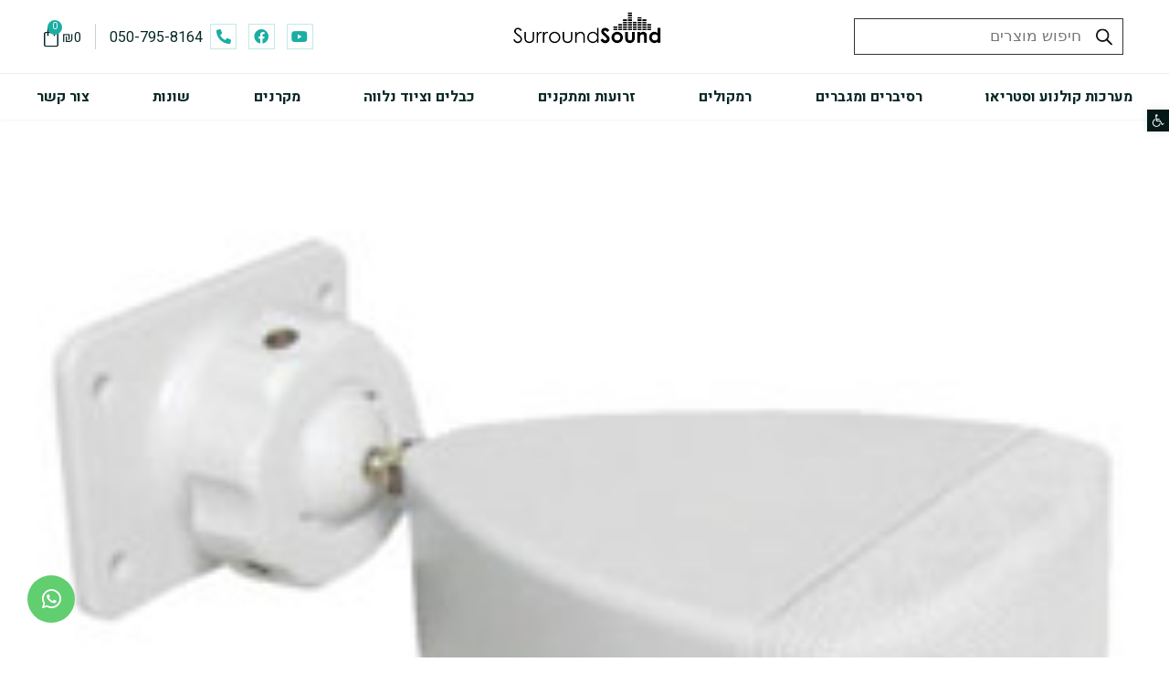

--- FILE ---
content_type: text/css
request_url: https://surround-sound.co.il/wp-content/uploads/elementor/css/post-22478.css?ver=1723453263
body_size: 1648
content:
.elementor-kit-22478{--e-global-color-primary:#031817;--e-global-color-secondary:#1AADA3;--e-global-color-text:#072826;--e-global-color-accent:#61CE70;--e-global-color-da6cc08:#ECECEC;--e-global-color-051a118:#117C74;--e-global-color-052c13c:#D34C4C;--e-global-color-a19b60c:#DDDDDD;--e-global-color-206703b:#F2F2F2;--e-global-typography-primary-font-family:"Heebo";--e-global-typography-primary-font-weight:600;--e-global-typography-secondary-font-family:"Heebo";--e-global-typography-secondary-font-weight:400;--e-global-typography-text-font-family:"Heebo";--e-global-typography-text-font-weight:400;--e-global-typography-accent-font-family:"Heebo";--e-global-typography-accent-font-weight:500;font-family:"Heebo", Sans-serif;}.elementor-kit-22478 a{font-family:"Heebo", Sans-serif;}.elementor-kit-22478 h1{font-family:"Heebo", Sans-serif;}.elementor-kit-22478 h2{font-family:"Heebo", Sans-serif;}.elementor-kit-22478 h3{font-family:"Heebo", Sans-serif;}.elementor-kit-22478 h4{font-family:"Heebo", Sans-serif;}.elementor-section.elementor-section-boxed > .elementor-container{max-width:1140px;}.e-con{--container-max-width:1140px;}.elementor-widget:not(:last-child){margin-block-end:20px;}.elementor-element{--widgets-spacing:20px 20px;}{}h1.entry-title{display:var(--page-title-display);}.elementor-kit-22478 e-page-transition{background-color:#FFBC7D;}@media(max-width:1024px){.elementor-section.elementor-section-boxed > .elementor-container{max-width:1024px;}.e-con{--container-max-width:1024px;}}@media(max-width:767px){.elementor-section.elementor-section-boxed > .elementor-container{max-width:767px;}.e-con{--container-max-width:767px;}}

--- FILE ---
content_type: text/css
request_url: https://surround-sound.co.il/wp-content/uploads/elementor/css/post-22593.css?ver=1723534976
body_size: 19755
content:
.elementor-22593 .elementor-element.elementor-element-86ad86e:not(.elementor-motion-effects-element-type-background), .elementor-22593 .elementor-element.elementor-element-86ad86e > .elementor-motion-effects-container > .elementor-motion-effects-layer{background-color:#FFFFFF;}.elementor-22593 .elementor-element.elementor-element-86ad86e{box-shadow:0px 0px 3px 0px rgba(0, 0, 0, 0.08);transition:background 0.3s, border 0.3s, border-radius 0.3s, box-shadow 0.3s;padding:0px 0px 0px 0px;}.elementor-22593 .elementor-element.elementor-element-86ad86e > .elementor-background-overlay{transition:background 0.3s, border-radius 0.3s, opacity 0.3s;}.elementor-22593 .elementor-element.elementor-element-8d0c837 > .elementor-element-populated{padding:0px 0px 0px 0px;}.elementor-22593 .elementor-element.elementor-element-06fbd01 > .elementor-container{max-width:1400px;}.elementor-22593 .elementor-element.elementor-element-06fbd01{padding:0px 30px 0px 30px;}.elementor-bc-flex-widget .elementor-22593 .elementor-element.elementor-element-6ada7a1.elementor-column .elementor-widget-wrap{align-items:center;}.elementor-22593 .elementor-element.elementor-element-6ada7a1.elementor-column.elementor-element[data-element_type="column"] > .elementor-widget-wrap.elementor-element-populated{align-content:center;align-items:center;}.elementor-22593 .elementor-element.elementor-element-b5953d7{width:var( --container-widget-width, 315px );max-width:315px;--container-widget-width:315px;--container-widget-flex-grow:0;}.elementor-22593 .elementor-element.elementor-element-2cefe49 > .elementor-widget-container{margin:0px 0px 0px 0px;}.elementor-bc-flex-widget .elementor-22593 .elementor-element.elementor-element-e85ea10.elementor-column .elementor-widget-wrap{align-items:center;}.elementor-22593 .elementor-element.elementor-element-e85ea10.elementor-column.elementor-element[data-element_type="column"] > .elementor-widget-wrap.elementor-element-populated{align-content:center;align-items:center;}.elementor-22593 .elementor-element.elementor-element-e85ea10.elementor-column > .elementor-widget-wrap{justify-content:flex-end;}.elementor-22593 .elementor-element.elementor-element-c17800a{--grid-template-columns:repeat(0, auto);--icon-size:16px;--grid-column-gap:13px;--grid-row-gap:0px;width:auto;max-width:auto;}.elementor-22593 .elementor-element.elementor-element-c17800a .elementor-widget-container{text-align:center;}.elementor-22593 .elementor-element.elementor-element-c17800a .elementor-social-icon{background-color:#FFFFFF;--icon-padding:0.4em;border-style:solid;border-width:1px 1px 1px 1px;border-color:#1AADA342;}.elementor-22593 .elementor-element.elementor-element-c17800a .elementor-social-icon i{color:var( --e-global-color-secondary );}.elementor-22593 .elementor-element.elementor-element-c17800a .elementor-social-icon svg{fill:var( --e-global-color-secondary );}.elementor-22593 .elementor-element.elementor-element-191dfe5 .elementor-heading-title{color:var( --e-global-color-text );font-family:"Heebo", Sans-serif;font-size:16px;font-weight:400;}.elementor-22593 .elementor-element.elementor-element-191dfe5 > .elementor-widget-container{margin:0px 0px -3px 0px;padding:0px 8px 0px 15px;}.elementor-22593 .elementor-element.elementor-element-191dfe5{width:auto;max-width:auto;}.elementor-22593 .elementor-element.elementor-element-76b5de7{--divider-style:solid;--subtotal-divider-style:solid;--elementor-remove-from-cart-button:none;--remove-from-cart-button:block;--toggle-button-icon-color:#072826;--toggle-button-border-width:0px;--toggle-icon-size:24px;--toggle-icon-padding:0px 15px 0px 0px;--items-indicator-background-color:var( --e-global-color-secondary );--cart-background-color:#010D0D;--cart-border-style:none;--menu-cart-subtotal-color:#FFFFFF;--product-variations-color:#FFFFFF;--product-price-color:#FFFFFF;--divider-color:#5F5F5F;--subtotal-divider-color:#5F5F5F;--cart-footer-layout:1fr 1fr;--products-max-height-sidecart:calc(100vh - 240px);--products-max-height-minicart:calc(100vh - 385px);--view-cart-button-background-color:#02010100;--view-cart-button-hover-text-color:var( --e-global-color-text );--view-cart-button-hover-background-color:#FFFFFF;--checkout-button-background-color:var( --e-global-color-secondary );--checkout-button-hover-background-color:var( --e-global-color-051a118 );width:auto;max-width:auto;}.elementor-22593 .elementor-element.elementor-element-76b5de7 .elementor-menu-cart__toggle .elementor-button{font-family:"Heebo", Sans-serif;font-weight:400;}.elementor-22593 .elementor-element.elementor-element-76b5de7 .elementor-menu-cart__subtotal{font-weight:400;}.elementor-22593 .elementor-element.elementor-element-76b5de7 .widget_shopping_cart_content{--subtotal-divider-left-width:0;--subtotal-divider-right-width:0;}.elementor-22593 .elementor-element.elementor-element-76b5de7 .elementor-menu-cart__product-name a{font-family:"Heebo", Sans-serif;font-weight:400;color:#FFFFFF;}.elementor-22593 .elementor-element.elementor-element-76b5de7 .elementor-menu-cart__product-price .product-quantity{color:#FFFFFF;}.elementor-22593 .elementor-element.elementor-element-76b5de7 .elementor-menu-cart__footer-buttons .elementor-button{font-family:"Heebo", Sans-serif;font-size:18px;font-weight:400;}.elementor-22593 .elementor-element.elementor-element-76b5de7 .elementor-button--view-cart{border-style:solid;border-width:1px 1px 1px 1px;}.elementor-22593 .elementor-element.elementor-element-76b5de7 .elementor-menu-cart__footer-buttons .elementor-button--checkout:hover{border-color:var( --e-global-color-051a118 );}.elementor-22593 .elementor-element.elementor-element-76b5de7 .elementor-button--checkout{border-style:solid;border-width:1px 1px 1px 1px;border-color:var( --e-global-color-secondary );}.elementor-22593 .elementor-element.elementor-element-76b5de7 > .elementor-widget-container{margin:0px 0px 0px 0px;padding:3px 0px 0px 0px;border-style:solid;border-width:0px 1px 0px 0px;border-color:#07282636;}.elementor-22593 .elementor-element.elementor-element-e8e432e > .elementor-container{max-width:1400px;}.elementor-22593 .elementor-element.elementor-element-e8e432e{border-style:solid;border-width:1px 0px 0px 0px;border-color:var( --e-global-color-da6cc08 );transition:background 0.3s, border 0.3s, border-radius 0.3s, box-shadow 0.3s;padding:0px 30px 0px 30px;}.elementor-22593 .elementor-element.elementor-element-e8e432e > .elementor-background-overlay{transition:background 0.3s, border-radius 0.3s, opacity 0.3s;}.elementor-22593 .elementor-element.elementor-element-f226f60.elementor-column > .elementor-widget-wrap{justify-content:center;}.elementor-22593 .elementor-element.elementor-element-469f56d .elementor-menu-toggle{margin:0 auto;}.elementor-22593 .elementor-element.elementor-element-469f56d .elementor-nav-menu .elementor-item{font-family:"Heebo", Sans-serif;font-size:16px;font-weight:bold;}.elementor-22593 .elementor-element.elementor-element-469f56d .elementor-nav-menu--main .elementor-item{color:var( --e-global-color-text );fill:var( --e-global-color-text );padding-left:0px;padding-right:0px;padding-top:5px;padding-bottom:5px;}.elementor-22593 .elementor-element.elementor-element-469f56d .elementor-nav-menu--main .elementor-item:hover,
					.elementor-22593 .elementor-element.elementor-element-469f56d .elementor-nav-menu--main .elementor-item.elementor-item-active,
					.elementor-22593 .elementor-element.elementor-element-469f56d .elementor-nav-menu--main .elementor-item.highlighted,
					.elementor-22593 .elementor-element.elementor-element-469f56d .elementor-nav-menu--main .elementor-item:focus{color:var( --e-global-color-secondary );fill:var( --e-global-color-secondary );}.elementor-22593 .elementor-element.elementor-element-469f56d .elementor-nav-menu--dropdown a, .elementor-22593 .elementor-element.elementor-element-469f56d .elementor-menu-toggle{color:var( --e-global-color-text );}.elementor-22593 .elementor-element.elementor-element-469f56d .elementor-nav-menu--dropdown{background-color:#FFFFFF;}.elementor-22593 .elementor-element.elementor-element-469f56d .elementor-nav-menu--dropdown a:hover,
					.elementor-22593 .elementor-element.elementor-element-469f56d .elementor-nav-menu--dropdown a.elementor-item-active,
					.elementor-22593 .elementor-element.elementor-element-469f56d .elementor-nav-menu--dropdown a.highlighted,
					.elementor-22593 .elementor-element.elementor-element-469f56d .elementor-menu-toggle:hover{color:var( --e-global-color-secondary );}.elementor-22593 .elementor-element.elementor-element-469f56d .elementor-nav-menu--dropdown a:hover,
					.elementor-22593 .elementor-element.elementor-element-469f56d .elementor-nav-menu--dropdown a.elementor-item-active,
					.elementor-22593 .elementor-element.elementor-element-469f56d .elementor-nav-menu--dropdown a.highlighted{background-color:#FFFFFF;}.elementor-22593 .elementor-element.elementor-element-469f56d .elementor-nav-menu--dropdown .elementor-item, .elementor-22593 .elementor-element.elementor-element-469f56d .elementor-nav-menu--dropdown  .elementor-sub-item{font-family:"Heebo", Sans-serif;font-size:16px;font-weight:400;}.elementor-22593 .elementor-element.elementor-element-469f56d .elementor-nav-menu--main .elementor-nav-menu--dropdown, .elementor-22593 .elementor-element.elementor-element-469f56d .elementor-nav-menu__container.elementor-nav-menu--dropdown{box-shadow:0px 1px 2px 0px rgba(0, 0, 0, 0.17);}.elementor-22593 .elementor-element.elementor-element-469f56d .elementor-nav-menu--dropdown li:not(:last-child){border-style:solid;border-color:#E8E8E8;border-bottom-width:1px;}.elementor-22593 .elementor-element.elementor-element-469f56d{width:100%;max-width:100%;}.elementor-22593 .elementor-element.elementor-element-410ed89:not(.elementor-motion-effects-element-type-background), .elementor-22593 .elementor-element.elementor-element-410ed89 > .elementor-motion-effects-container > .elementor-motion-effects-layer{background-color:#FFFFFF;}.elementor-22593 .elementor-element.elementor-element-410ed89{box-shadow:0px 0px 3px 0px rgba(0, 0, 0, 0.08);transition:background 0.3s, border 0.3s, border-radius 0.3s, box-shadow 0.3s;padding:0px 0px 0px 0px;}.elementor-22593 .elementor-element.elementor-element-410ed89 > .elementor-background-overlay{transition:background 0.3s, border-radius 0.3s, opacity 0.3s;}.elementor-22593 .elementor-element.elementor-element-94fb000 > .elementor-element-populated{padding:0px 0px 0px 0px;}.elementor-22593 .elementor-element.elementor-element-8b8915c img{width:26%;}.elementor-22593 .elementor-element.elementor-element-8b8915c > .elementor-widget-container{margin:0px 0px 0px 0px;}.elementor-22593 .elementor-element.elementor-element-85274a2 > .elementor-element-populated{padding:0px 0px 0px 0px;}.elementor-22593 .elementor-element.elementor-element-f314e78{--divider-style:solid;--subtotal-divider-style:solid;--elementor-remove-from-cart-button:none;--remove-from-cart-button:block;--toggle-button-icon-color:#072826;--toggle-button-icon-hover-color:var( --e-global-color-text );--toggle-button-border-width:0px;--toggle-icon-size:24px;--toggle-icon-padding:0px 15px 0px 0px;--items-indicator-background-color:var( --e-global-color-secondary );--cart-background-color:#010D0D;--cart-border-style:none;--menu-cart-subtotal-color:#FFFFFF;--product-variations-color:#FFFFFF;--product-price-color:#FFFFFF;--divider-color:#5F5F5F;--subtotal-divider-color:#5F5F5F;--cart-footer-layout:1fr 1fr;--products-max-height-sidecart:calc(100vh - 240px);--products-max-height-minicart:calc(100vh - 385px);--view-cart-button-background-color:#02010100;--view-cart-button-hover-text-color:var( --e-global-color-text );--view-cart-button-hover-background-color:#FFFFFF;--checkout-button-background-color:var( --e-global-color-secondary );--checkout-button-hover-background-color:var( --e-global-color-051a118 );width:auto;max-width:auto;}.elementor-22593 .elementor-element.elementor-element-f314e78 .elementor-menu-cart__toggle .elementor-button{font-family:"Heebo", Sans-serif;font-weight:400;}.elementor-22593 .elementor-element.elementor-element-f314e78 .elementor-menu-cart__subtotal{font-weight:400;}.elementor-22593 .elementor-element.elementor-element-f314e78 .widget_shopping_cart_content{--subtotal-divider-left-width:0;--subtotal-divider-right-width:0;}.elementor-22593 .elementor-element.elementor-element-f314e78 .elementor-menu-cart__product-name a{font-family:"Heebo", Sans-serif;font-weight:400;color:#FFFFFF;}.elementor-22593 .elementor-element.elementor-element-f314e78 .elementor-menu-cart__product-price .product-quantity{color:#FFFFFF;}.elementor-22593 .elementor-element.elementor-element-f314e78 .elementor-menu-cart__footer-buttons .elementor-button{font-family:"Heebo", Sans-serif;font-size:18px;font-weight:400;}.elementor-22593 .elementor-element.elementor-element-f314e78 .elementor-button--view-cart{border-style:solid;border-width:1px 1px 1px 1px;}.elementor-22593 .elementor-element.elementor-element-f314e78 .elementor-menu-cart__footer-buttons .elementor-button--checkout:hover{border-color:var( --e-global-color-051a118 );}.elementor-22593 .elementor-element.elementor-element-f314e78 .elementor-button--checkout{border-style:solid;border-width:1px 1px 1px 1px;border-color:var( --e-global-color-secondary );}.elementor-22593 .elementor-element.elementor-element-f314e78 > .elementor-widget-container{margin:0px 0px 0px 13px;padding:0px 0px 0px 13px;border-style:solid;border-width:0px 0px 0px 1px;border-color:#07282636;}.elementor-22593 .elementor-element.elementor-element-86694c3 .elementor-icon-wrapper{text-align:center;}.elementor-22593 .elementor-element.elementor-element-86694c3 .elementor-icon{font-size:24px;}.elementor-22593 .elementor-element.elementor-element-86694c3 .elementor-icon svg{height:24px;}.elementor-22593 .elementor-element.elementor-element-86694c3{width:auto;max-width:auto;}@media(max-width:767px){.elementor-22593 .elementor-element.elementor-element-2cefe49 img{width:17%;}.elementor-22593 .elementor-element.elementor-element-410ed89{padding:0px 0px 0px 0px;}.elementor-22593 .elementor-element.elementor-element-94fb000{width:45%;}.elementor-22593 .elementor-element.elementor-element-94fb000 > .elementor-element-populated{padding:10px 10px 10px 0px;}.elementor-22593 .elementor-element.elementor-element-8b8915c img{width:161px;}.elementor-22593 .elementor-element.elementor-element-8b8915c > .elementor-widget-container{margin:0px 0px 0px 0px;}.elementor-22593 .elementor-element.elementor-element-85274a2{width:55%;}.elementor-bc-flex-widget .elementor-22593 .elementor-element.elementor-element-85274a2.elementor-column .elementor-widget-wrap{align-items:center;}.elementor-22593 .elementor-element.elementor-element-85274a2.elementor-column.elementor-element[data-element_type="column"] > .elementor-widget-wrap.elementor-element-populated{align-content:center;align-items:center;}.elementor-22593 .elementor-element.elementor-element-85274a2.elementor-column > .elementor-widget-wrap{justify-content:flex-end;}.elementor-22593 .elementor-element.elementor-element-85274a2 > .elementor-element-populated{padding:10px 10px 10px 10px;}.elementor-22593 .elementor-element.elementor-element-f314e78 > .elementor-widget-container{margin:0px 0px -4px 13px;padding:0px 0px 0px 13px;border-width:0px 0px 0px 1px;}.elementor-22593 .elementor-element.elementor-element-86694c3 .elementor-icon{font-size:23px;}.elementor-22593 .elementor-element.elementor-element-86694c3 .elementor-icon svg{height:23px;}.elementor-22593 .elementor-element.elementor-element-86694c3 > .elementor-widget-container{margin:0px 0px -6px 5px;}.elementor-22593 .elementor-element.elementor-element-86694c3{width:auto;max-width:auto;}}@media(min-width:768px){.elementor-22593 .elementor-element.elementor-element-6ada7a1{width:42%;}.elementor-22593 .elementor-element.elementor-element-94980af{width:15.664%;}.elementor-22593 .elementor-element.elementor-element-e85ea10{width:42%;}}/* Start custom CSS for shortcode, class: .elementor-element-b5953d7 */.search-top input {
    border: 1px solid  !important;
    border-radius: 0px !important;
    padding: 0px 45px 0px 0px !important;
    background: white !important
}

.dgwt-wcas-search-submit {
    top:50% !important;
    transform: translatey(-50%);
    right: 15px !important
}

.dgwt-wcas-suggestions-wrapp * {
    color: #031817 !important;
}

.dgwt-wcas-suggestions-wrapp ins bdi, .dgwt-wcas-suggestions-wrapp ins bdi span, .dgwt-wcas-details-wrapp .amount {
    color: #031817 !important;
    font-size: 16px !important;
    font-weight: bold !important;
}

.dgwt-wcas-details-wrapp .button {
    background: #1aada3 !important;
    border-radius: 0px !important;
    color: white !important;
    border: 0px solid white !important;
    padding: 5px 20px !important;
    font-size: 16px !important
}

.dgwt-wcas-details-wrapp .button:hover {
 background: #117c74 !important   
} 

.dgwt-wcas-suggestions-wrapp {
    padding-left: 15px !important
}
@media only screen and (max-width: 600px) {

.dgwt-wcas-search-input {
    color: white !important;
}
}/* End custom CSS */
/* Start custom CSS for woocommerce-menu-cart, class: .elementor-element-76b5de7 */.cart-top .amount{
    color: #072826;
}

.elementor-menu-cart__main .amount{
    color: white !important;
}

.elementor-button--view-cart {
    font-size: 0px !important;
}

.cart-top .elementor-button--view-cart:after {
    content:'סל קניות';
    font-size: 18px !important;
}

.owp-cart-overlay {
    display: none !important;
}/* End custom CSS */
/* Start custom CSS for section, class: .elementor-element-86ad86e */.pojo-a11y-toolbar-toggle-link {
	font-size:14px !important;
	padding: 5px !important
}

a:focus {
    outline: 0px !important;
}

.nav-top-desktop li:hover .sub-menu {
    width: auto; 
    display: block !important;
    left: auto !important; 
    min-width: 235px !important;
    right: 25px !important;
}



.nav-top-desktop li a {
    text-align:right !important;
}

@media only screen and (min-width: 900px) {
li a .sub-arrow {
    display: none !important
}

.elementor-nav-menu {
  justify-content: space-between !important;
    flex-wrap: nowrap !important;
    width: 100%;
}

.nav-top-desktop li:first-child:hover .sub-menu {
    right: 0px !important;
}

.elementor-nav-menu:after {
    display:none !important;
}

}


@media only screen and (max-width: 600px) {
    
    .header-mobile {
  position: fixed;
  width:100%;
}

#main {
    padding-top: 57px;
}

.elementor-container {
    max-width: 100% !important
}

#elementor-popup-modal-22860 {
 top: 0 !important;
 bottom: auto !important;
}

/*disable loop thumbnail effect mobile*/
.jet-woo-product-thumbs__inner img:nth-child(2) {
   display: none !important 
}


.jet-woo-product-thumbs__inner img:nth-child(1) {
   display: block !important;
    opacity: 1 !important;
    transform: scale(1) !important;
}
}

.grecaptcha-badge {
    display: none !important
}/* End custom CSS */
/* Start custom CSS for woocommerce-menu-cart, class: .elementor-element-f314e78 */.cart-top .amount{
    color: #072826;
}

.elementor-menu-cart__main .amount{
    color: white !important;
}

.elementor-button--view-cart {
    font-size: 0px !important;
}

.cart-top .elementor-button--view-cart:after {
    content:'סל קניות';
    font-size: 18px !important;
}

.owp-cart-overlay {
    display: none !important;
}/* End custom CSS */
/* Start custom CSS for section, class: .elementor-element-410ed89 */@media only screen and (max-width: 600px) {

.elementor-container {
    max-width: 100% !important
}
}

.elementor-menu-cart__toggle .elementor-button-icon {
    -webkit-box-ordinal-group: 16;
    -ms-flex-order: 5;
    order: 5;
}/* End custom CSS */

--- FILE ---
content_type: text/css
request_url: https://surround-sound.co.il/wp-content/uploads/elementor/css/post-22953.css?ver=1723453263
body_size: 23124
content:
.elementor-22953 .elementor-element.elementor-element-bf05bbf > .elementor-container{max-width:1400px;}.elementor-22953 .elementor-element.elementor-element-bf05bbf:not(.elementor-motion-effects-element-type-background), .elementor-22953 .elementor-element.elementor-element-bf05bbf > .elementor-motion-effects-container > .elementor-motion-effects-layer{background-color:var( --e-global-color-206703b );}.elementor-22953 .elementor-element.elementor-element-bf05bbf{transition:background 0.3s, border 0.3s, border-radius 0.3s, box-shadow 0.3s;padding:60px 30px 60px 30px;}.elementor-22953 .elementor-element.elementor-element-bf05bbf > .elementor-background-overlay{transition:background 0.3s, border-radius 0.3s, opacity 0.3s;}.elementor-22953 .elementor-element.elementor-element-7d6eba8{text-align:center;}.elementor-22953 .elementor-element.elementor-element-7d6eba8 .elementor-heading-title{color:var( --e-global-color-text );font-family:"Heebo", Sans-serif;font-size:1.6vw;font-weight:400;}.elementor-22953 .elementor-element.elementor-element-7d6eba8 > .elementor-widget-container{margin:-7px 0px -11px 0px;}.elementor-22953 .elementor-element.elementor-element-568ce25{--divider-border-style:solid;--divider-color:#CFCFCF;--divider-border-width:1px;}.elementor-22953 .elementor-element.elementor-element-568ce25 .elementor-divider-separator{width:100px;margin:0 auto;margin-center:0;}.elementor-22953 .elementor-element.elementor-element-568ce25 .elementor-divider{text-align:center;padding-block-start:0px;padding-block-end:0px;}.elementor-22953 .elementor-element.elementor-element-568ce25 .elementor-divider__text{color:#CFCFCF;}.elementor-22953 .elementor-element.elementor-element-568ce25 > .elementor-widget-container{margin:0px 0px 0px 0px;}.elementor-22953 .elementor-element.elementor-element-bf35865 .elementor-main-swiper{height:105px;}.elementor-22953 .elementor-element.elementor-element-bf35865 .elementor-main-swiper .elementor-carousel-image{background-size:contain;}.elementor-22953 .elementor-element.elementor-element-bf35865.elementor-skin-slideshow .elementor-main-swiper{margin-bottom:10px;}.elementor-22953 .elementor-element.elementor-element-bf35865 .elementor-main-swiper .swiper-slide{background-color:#FFFFFF;}.elementor-22953 .elementor-element.elementor-element-bf35865 .elementor-swiper-button{font-size:20px;}.elementor-22953 .elementor-element.elementor-element-bf35865 .swiper-pagination-bullet{height:7px;width:7px;}.elementor-22953 .elementor-element.elementor-element-bf35865 .swiper-horizontal .swiper-pagination-progressbar{height:7px;}.elementor-22953 .elementor-element.elementor-element-bf35865 .swiper-pagination-fraction{font-size:7px;color:var( --e-global-color-secondary );}.elementor-22953 .elementor-element.elementor-element-bf35865 .swiper-pagination-bullet:not(.swiper-pagination-bullet-active){background-color:#BDBDBD;opacity:1;}.elementor-22953 .elementor-element.elementor-element-bf35865 .swiper-pagination-bullet-active, .elementor-22953 .elementor-element.elementor-element-bf35865 .swiper-pagination-progressbar-fill{background-color:var( --e-global-color-secondary );}.elementor-22953 .elementor-element.elementor-element-02c2028 > .elementor-container{max-width:1400px;}.elementor-22953 .elementor-element.elementor-element-02c2028:not(.elementor-motion-effects-element-type-background), .elementor-22953 .elementor-element.elementor-element-02c2028 > .elementor-motion-effects-container > .elementor-motion-effects-layer{background-color:#031817;}.elementor-22953 .elementor-element.elementor-element-02c2028{transition:background 0.3s, border 0.3s, border-radius 0.3s, box-shadow 0.3s;padding:0px 30px 0px 30px;}.elementor-22953 .elementor-element.elementor-element-02c2028 > .elementor-background-overlay{transition:background 0.3s, border-radius 0.3s, opacity 0.3s;}.elementor-22953 .elementor-element.elementor-element-f536762{padding:45px 0px 45px 0px;}.elementor-22953 .elementor-element.elementor-element-e280e3d .elementor-heading-title{color:var( --e-global-color-secondary );}.elementor-22953 .elementor-element.elementor-element-956a62c .elementor-icon-list-icon i{transition:color 0.3s;}.elementor-22953 .elementor-element.elementor-element-956a62c .elementor-icon-list-icon svg{transition:fill 0.3s;}.elementor-22953 .elementor-element.elementor-element-956a62c{--e-icon-list-icon-size:14px;--icon-vertical-offset:0px;}.elementor-22953 .elementor-element.elementor-element-956a62c .elementor-icon-list-item > .elementor-icon-list-text, .elementor-22953 .elementor-element.elementor-element-956a62c .elementor-icon-list-item > a{font-family:"Heebo", Sans-serif;font-size:16px;font-weight:400;}.elementor-22953 .elementor-element.elementor-element-956a62c .elementor-icon-list-text{color:var( --e-global-color-da6cc08 );transition:color 0.3s;}.elementor-22953 .elementor-element.elementor-element-6f01751 .elementor-heading-title{color:var( --e-global-color-secondary );}.elementor-22953 .elementor-element.elementor-element-2d5fb0b .elementor-icon-list-icon i{transition:color 0.3s;}.elementor-22953 .elementor-element.elementor-element-2d5fb0b .elementor-icon-list-icon svg{transition:fill 0.3s;}.elementor-22953 .elementor-element.elementor-element-2d5fb0b{--e-icon-list-icon-size:14px;--icon-vertical-offset:0px;}.elementor-22953 .elementor-element.elementor-element-2d5fb0b .elementor-icon-list-item > .elementor-icon-list-text, .elementor-22953 .elementor-element.elementor-element-2d5fb0b .elementor-icon-list-item > a{font-family:"Heebo", Sans-serif;font-size:16px;font-weight:400;}.elementor-22953 .elementor-element.elementor-element-2d5fb0b .elementor-icon-list-text{color:var( --e-global-color-da6cc08 );transition:color 0.3s;}.elementor-22953 .elementor-element.elementor-element-a7da3e1 .elementor-heading-title{color:var( --e-global-color-secondary );}.elementor-22953 .elementor-element.elementor-element-5a70132 .elementor-icon-list-icon i{transition:color 0.3s;}.elementor-22953 .elementor-element.elementor-element-5a70132 .elementor-icon-list-icon svg{transition:fill 0.3s;}.elementor-22953 .elementor-element.elementor-element-5a70132{--e-icon-list-icon-size:14px;--icon-vertical-offset:0px;width:var( --container-widget-width, 50% );max-width:50%;--container-widget-width:50%;--container-widget-flex-grow:0;}.elementor-22953 .elementor-element.elementor-element-5a70132 .elementor-icon-list-item > .elementor-icon-list-text, .elementor-22953 .elementor-element.elementor-element-5a70132 .elementor-icon-list-item > a{font-family:"Heebo", Sans-serif;font-size:16px;font-weight:400;}.elementor-22953 .elementor-element.elementor-element-5a70132 .elementor-icon-list-text{color:var( --e-global-color-da6cc08 );transition:color 0.3s;}.elementor-22953 .elementor-element.elementor-element-690ddf0 .elementor-icon-list-icon i{transition:color 0.3s;}.elementor-22953 .elementor-element.elementor-element-690ddf0 .elementor-icon-list-icon svg{transition:fill 0.3s;}.elementor-22953 .elementor-element.elementor-element-690ddf0{--e-icon-list-icon-size:14px;--icon-vertical-offset:0px;width:var( --container-widget-width, 50% );max-width:50%;--container-widget-width:50%;--container-widget-flex-grow:0;}.elementor-22953 .elementor-element.elementor-element-690ddf0 .elementor-icon-list-item > .elementor-icon-list-text, .elementor-22953 .elementor-element.elementor-element-690ddf0 .elementor-icon-list-item > a{font-family:"Heebo", Sans-serif;font-size:16px;font-weight:400;}.elementor-22953 .elementor-element.elementor-element-690ddf0 .elementor-icon-list-text{color:var( --e-global-color-da6cc08 );transition:color 0.3s;}.elementor-22953 .elementor-element.elementor-element-c3dd61e .elementor-heading-title{color:var( --e-global-color-secondary );}.elementor-22953 .elementor-element.elementor-element-7e152b5 .elementor-icon-list-items:not(.elementor-inline-items) .elementor-icon-list-item:not(:last-child){padding-bottom:calc(1px/2);}.elementor-22953 .elementor-element.elementor-element-7e152b5 .elementor-icon-list-items:not(.elementor-inline-items) .elementor-icon-list-item:not(:first-child){margin-top:calc(1px/2);}.elementor-22953 .elementor-element.elementor-element-7e152b5 .elementor-icon-list-items.elementor-inline-items .elementor-icon-list-item{margin-right:calc(1px/2);margin-left:calc(1px/2);}.elementor-22953 .elementor-element.elementor-element-7e152b5 .elementor-icon-list-items.elementor-inline-items{margin-right:calc(-1px/2);margin-left:calc(-1px/2);}body.rtl .elementor-22953 .elementor-element.elementor-element-7e152b5 .elementor-icon-list-items.elementor-inline-items .elementor-icon-list-item:after{left:calc(-1px/2);}body:not(.rtl) .elementor-22953 .elementor-element.elementor-element-7e152b5 .elementor-icon-list-items.elementor-inline-items .elementor-icon-list-item:after{right:calc(-1px/2);}.elementor-22953 .elementor-element.elementor-element-7e152b5 .elementor-icon-list-icon i{color:var( --e-global-color-secondary );transition:color 0.3s;}.elementor-22953 .elementor-element.elementor-element-7e152b5 .elementor-icon-list-icon svg{fill:var( --e-global-color-secondary );transition:fill 0.3s;}.elementor-22953 .elementor-element.elementor-element-7e152b5{--e-icon-list-icon-size:14px;--e-icon-list-icon-align:center;--e-icon-list-icon-margin:0 calc(var(--e-icon-list-icon-size, 1em) * 0.125);--icon-vertical-offset:0px;}.elementor-22953 .elementor-element.elementor-element-7e152b5 .elementor-icon-list-item > .elementor-icon-list-text, .elementor-22953 .elementor-element.elementor-element-7e152b5 .elementor-icon-list-item > a{font-family:"Heebo", Sans-serif;font-size:16px;font-weight:400;}.elementor-22953 .elementor-element.elementor-element-7e152b5 .elementor-icon-list-text{color:var( --e-global-color-da6cc08 );transition:color 0.3s;}.elementor-22953 .elementor-element.elementor-element-8372a94{--grid-template-columns:repeat(0, auto);--icon-size:16px;--grid-column-gap:13px;--grid-row-gap:0px;width:auto;max-width:auto;}.elementor-22953 .elementor-element.elementor-element-8372a94 .elementor-widget-container{text-align:center;}.elementor-22953 .elementor-element.elementor-element-8372a94 .elementor-social-icon{background-color:#FFFFFF00;--icon-padding:0.4em;border-style:solid;border-width:1px 1px 1px 1px;border-color:#1AADA3AB;}.elementor-22953 .elementor-element.elementor-element-8372a94 .elementor-social-icon i{color:var( --e-global-color-secondary );}.elementor-22953 .elementor-element.elementor-element-8372a94 .elementor-social-icon svg{fill:var( --e-global-color-secondary );}.elementor-22953 .elementor-element.elementor-element-37e1a86 > .elementor-widget-wrap > .elementor-widget:not(.elementor-widget__width-auto):not(.elementor-widget__width-initial):not(:last-child):not(.elementor-absolute){margin-bottom:15px;}.elementor-22953 .elementor-element.elementor-element-b4028c9{text-align:right;}.elementor-22953 .elementor-element.elementor-element-b4028c9 img{width:223px;}.elementor-22953 .elementor-element.elementor-element-b9c0d24{color:var( --e-global-color-da6cc08 );font-family:"Heebo", Sans-serif;font-size:16px;font-weight:400;}.elementor-22953 .elementor-element.elementor-element-b9c0d24 > .elementor-widget-container{margin:0px 0px -20px 0px;}.elementor-22953 .elementor-element.elementor-element-195cca3 .elementor-icon-wrapper{text-align:center;}.elementor-22953 .elementor-element.elementor-element-195cca3.elementor-view-stacked .elementor-icon{background-color:var( --e-global-color-accent );color:#FFFFFF;}.elementor-22953 .elementor-element.elementor-element-195cca3.elementor-view-framed .elementor-icon, .elementor-22953 .elementor-element.elementor-element-195cca3.elementor-view-default .elementor-icon{color:var( --e-global-color-accent );border-color:var( --e-global-color-accent );}.elementor-22953 .elementor-element.elementor-element-195cca3.elementor-view-framed .elementor-icon, .elementor-22953 .elementor-element.elementor-element-195cca3.elementor-view-default .elementor-icon svg{fill:var( --e-global-color-accent );}.elementor-22953 .elementor-element.elementor-element-195cca3.elementor-view-framed .elementor-icon{background-color:#FFFFFF;}.elementor-22953 .elementor-element.elementor-element-195cca3.elementor-view-stacked .elementor-icon svg{fill:#FFFFFF;}.elementor-22953 .elementor-element.elementor-element-195cca3 .elementor-icon{font-size:24px;padding:14px;}.elementor-22953 .elementor-element.elementor-element-195cca3 .elementor-icon svg{height:24px;}.elementor-22953 .elementor-element.elementor-element-195cca3{width:auto;max-width:auto;bottom:30px;z-index:9;}body:not(.rtl) .elementor-22953 .elementor-element.elementor-element-195cca3{right:30px;}body.rtl .elementor-22953 .elementor-element.elementor-element-195cca3{left:30px;}.elementor-22953 .elementor-element.elementor-element-ca0a6f8 .elementor-icon-wrapper{text-align:right;}.elementor-22953 .elementor-element.elementor-element-ca0a6f8 .elementor-icon{font-size:173px;}.elementor-22953 .elementor-element.elementor-element-ca0a6f8 .elementor-icon svg{height:173px;}.elementor-22953 .elementor-element.elementor-element-ca0a6f8 > .elementor-widget-container{margin:0px 0px -11px 0px;}.elementor-22953 .elementor-element.elementor-element-88d00f6{border-style:solid;border-width:1px 0px 0px 0px;border-color:#3B4140;transition:background 0.3s, border 0.3s, border-radius 0.3s, box-shadow 0.3s;}.elementor-22953 .elementor-element.elementor-element-88d00f6 > .elementor-background-overlay{transition:background 0.3s, border-radius 0.3s, opacity 0.3s;}.elementor-bc-flex-widget .elementor-22953 .elementor-element.elementor-element-1fb2f7d.elementor-column .elementor-widget-wrap{align-items:center;}.elementor-22953 .elementor-element.elementor-element-1fb2f7d.elementor-column.elementor-element[data-element_type="column"] > .elementor-widget-wrap.elementor-element-populated{align-content:center;align-items:center;}.elementor-22953 .elementor-element.elementor-element-8a2b6a1 .elementor-heading-title{color:var( --e-global-color-da6cc08 );font-family:"Heebo", Sans-serif;font-weight:400;}.elementor-bc-flex-widget .elementor-22953 .elementor-element.elementor-element-2e385b7.elementor-column .elementor-widget-wrap{align-items:center;}.elementor-22953 .elementor-element.elementor-element-2e385b7.elementor-column.elementor-element[data-element_type="column"] > .elementor-widget-wrap.elementor-element-populated{align-content:center;align-items:center;}.elementor-22953 .elementor-element.elementor-element-fd87865{text-align:left;}.elementor-22953 .elementor-element.elementor-element-fd87865 .elementor-heading-title{color:var( --e-global-color-da6cc08 );font-family:"Heebo", Sans-serif;font-weight:400;}.elementor-22953 .elementor-element.elementor-element-d292fd0:not(.elementor-motion-effects-element-type-background), .elementor-22953 .elementor-element.elementor-element-d292fd0 > .elementor-motion-effects-container > .elementor-motion-effects-layer{background-color:var( --e-global-color-primary );}.elementor-22953 .elementor-element.elementor-element-d292fd0{border-style:solid;border-width:1px 0px 0px 0px;border-color:var( --e-global-color-secondary );transition:background 0.3s, border 0.3s, border-radius 0.3s, box-shadow 0.3s;}.elementor-22953 .elementor-element.elementor-element-d292fd0 > .elementor-background-overlay{transition:background 0.3s, border-radius 0.3s, opacity 0.3s;}.elementor-22953 .elementor-element.elementor-element-1d68ad0{--icon-box-icon-margin:15px;}.elementor-22953 .elementor-element.elementor-element-1d68ad0.elementor-view-stacked .elementor-icon{background-color:var( --e-global-color-secondary );}.elementor-22953 .elementor-element.elementor-element-1d68ad0.elementor-view-framed .elementor-icon, .elementor-22953 .elementor-element.elementor-element-1d68ad0.elementor-view-default .elementor-icon{fill:var( --e-global-color-secondary );color:var( --e-global-color-secondary );border-color:var( --e-global-color-secondary );}.elementor-22953 .elementor-element.elementor-element-1d68ad0 .elementor-icon-box-title{color:var( --e-global-color-da6cc08 );}.elementor-22953 .elementor-element.elementor-element-1d68ad0 .elementor-icon-box-title, .elementor-22953 .elementor-element.elementor-element-1d68ad0 .elementor-icon-box-title a{font-family:"Heebo", Sans-serif;font-weight:600;}.elementor-22953 .elementor-element.elementor-element-7641518 > .elementor-element-populated{border-style:solid;border-color:#353A3A;transition:background 0.3s, border 0.3s, border-radius 0.3s, box-shadow 0.3s;}.elementor-22953 .elementor-element.elementor-element-7641518 > .elementor-element-populated > .elementor-background-overlay{transition:background 0.3s, border-radius 0.3s, opacity 0.3s;}.elementor-22953 .elementor-element.elementor-element-cbcd54f{--icon-box-icon-margin:15px;}.elementor-22953 .elementor-element.elementor-element-cbcd54f.elementor-view-stacked .elementor-icon{background-color:var( --e-global-color-secondary );}.elementor-22953 .elementor-element.elementor-element-cbcd54f.elementor-view-framed .elementor-icon, .elementor-22953 .elementor-element.elementor-element-cbcd54f.elementor-view-default .elementor-icon{fill:var( --e-global-color-secondary );color:var( --e-global-color-secondary );border-color:var( --e-global-color-secondary );}.elementor-22953 .elementor-element.elementor-element-cbcd54f .elementor-icon-box-title{color:var( --e-global-color-da6cc08 );}.elementor-22953 .elementor-element.elementor-element-cbcd54f .elementor-icon-box-title, .elementor-22953 .elementor-element.elementor-element-cbcd54f .elementor-icon-box-title a{font-family:"Heebo", Sans-serif;font-weight:600;}.elementor-22953 .elementor-element.elementor-element-ad2802f{--icon-box-icon-margin:15px;}.elementor-22953 .elementor-element.elementor-element-ad2802f.elementor-view-stacked .elementor-icon{background-color:var( --e-global-color-secondary );}.elementor-22953 .elementor-element.elementor-element-ad2802f.elementor-view-framed .elementor-icon, .elementor-22953 .elementor-element.elementor-element-ad2802f.elementor-view-default .elementor-icon{fill:var( --e-global-color-secondary );color:var( --e-global-color-secondary );border-color:var( --e-global-color-secondary );}.elementor-22953 .elementor-element.elementor-element-ad2802f .elementor-icon-box-title{color:var( --e-global-color-da6cc08 );}.elementor-22953 .elementor-element.elementor-element-ad2802f .elementor-icon-box-title, .elementor-22953 .elementor-element.elementor-element-ad2802f .elementor-icon-box-title a{font-family:"Heebo", Sans-serif;font-weight:600;}@media(min-width:768px){.elementor-22953 .elementor-element.elementor-element-4da542d{width:11.231%;}.elementor-22953 .elementor-element.elementor-element-18c31d4{width:13.838%;}.elementor-22953 .elementor-element.elementor-element-6e731b0{width:26.306%;}.elementor-22953 .elementor-element.elementor-element-1479acd{width:23.623%;}.elementor-22953 .elementor-element.elementor-element-37e1a86{width:25.002%;}}@media(max-width:1024px){.elementor-22953 .elementor-element.elementor-element-bf05bbf{padding:40px 0px 40px 0px;}.elementor-22953 .elementor-element.elementor-element-7d6eba8 .elementor-heading-title{font-size:24px;}.elementor-22953 .elementor-element.elementor-element-bf35865.elementor-skin-slideshow .elementor-main-swiper{margin-bottom:10px;}}@media(max-width:767px){.elementor-22953 .elementor-element.elementor-element-bf35865 .elementor-main-swiper{height:80px;}.elementor-22953 .elementor-element.elementor-element-bf35865.elementor-skin-slideshow .elementor-main-swiper{margin-bottom:3px;}.elementor-22953 .elementor-element.elementor-element-02c2028{padding:0px 0px 60px 0px;}.elementor-22953 .elementor-element.elementor-element-7e152b5{--e-icon-list-icon-align:center;--e-icon-list-icon-margin:0 calc(var(--e-icon-list-icon-size, 1em) * 0.125);}.elementor-22953 .elementor-element.elementor-element-b4028c9{text-align:center;}.elementor-22953 .elementor-element.elementor-element-b9c0d24{text-align:center;}.elementor-22953 .elementor-element.elementor-element-ca0a6f8 .elementor-icon-wrapper{text-align:center;}.elementor-22953 .elementor-element.elementor-element-8a2b6a1{text-align:center;}.elementor-22953 .elementor-element.elementor-element-fd87865{text-align:center;}.elementor-22953 .elementor-element.elementor-element-d292fd0{padding:8px 0px 8px 0px;}.elementor-22953 .elementor-element.elementor-element-0f0fac2{width:33.3333%;}.elementor-22953 .elementor-element.elementor-element-0f0fac2 > .elementor-element-populated{padding:0px 0px 0px 0px;}.elementor-22953 .elementor-element.elementor-element-1d68ad0{--icon-box-icon-margin:0px;}.elementor-22953 .elementor-element.elementor-element-1d68ad0 .elementor-icon-box-title{margin-bottom:0px;}.elementor-22953 .elementor-element.elementor-element-1d68ad0 .elementor-icon{font-size:18px;}.elementor-22953 .elementor-element.elementor-element-1d68ad0 .elementor-icon-box-title, .elementor-22953 .elementor-element.elementor-element-1d68ad0 .elementor-icon-box-title a{font-size:12px;}.elementor-22953 .elementor-element.elementor-element-7641518{width:33.3333%;}.elementor-22953 .elementor-element.elementor-element-7641518 > .elementor-element-populated{border-width:0px 1px 0px 1px;padding:0px 0px 0px 0px;}.elementor-22953 .elementor-element.elementor-element-cbcd54f{--icon-box-icon-margin:0px;}.elementor-22953 .elementor-element.elementor-element-cbcd54f .elementor-icon-box-title{margin-bottom:0px;}.elementor-22953 .elementor-element.elementor-element-cbcd54f .elementor-icon{font-size:18px;}.elementor-22953 .elementor-element.elementor-element-cbcd54f .elementor-icon-box-title, .elementor-22953 .elementor-element.elementor-element-cbcd54f .elementor-icon-box-title a{font-size:12px;}.elementor-22953 .elementor-element.elementor-element-0a61aaa{width:33.3333%;}.elementor-22953 .elementor-element.elementor-element-0a61aaa > .elementor-element-populated{padding:0px 0px 0px 0px;}.elementor-22953 .elementor-element.elementor-element-ad2802f{--icon-box-icon-margin:0px;}.elementor-22953 .elementor-element.elementor-element-ad2802f .elementor-icon-box-title{margin-bottom:0px;}.elementor-22953 .elementor-element.elementor-element-ad2802f .elementor-icon{font-size:18px;}.elementor-22953 .elementor-element.elementor-element-ad2802f .elementor-icon-box-title, .elementor-22953 .elementor-element.elementor-element-ad2802f .elementor-icon-box-title a{font-size:12px;}}/* Start custom CSS for heading, class: .elementor-element-fd87865 */.heart {
  animation: heartbeat 1s infinite;

  width: 20px;
  margin: 0px 5px; 
  display: inline-block;
  color: #ff3333;
}

@keyframes heartbeat
{
  0%
  {
    transform: scale( 1 )
   
  }
  20%
  {
    transform: scale( 1.1 )

  }
   40%
  {
    transform: scale( 1.2 )
  }
}/* End custom CSS */
/* Start custom CSS for section, class: .elementor-element-02c2028 */svg {

    height: auto !important;
}/* End custom CSS */
/* Start custom CSS for section, class: .elementor-element-d292fd0 */.mobile-links {
    position: fixed;
    bottom: 0px;
    width: 100%;
    z-index: 99999;
}/* End custom CSS */

--- FILE ---
content_type: text/css
request_url: https://surround-sound.co.il/wp-content/uploads/elementor/css/post-22860.css?ver=1723462607
body_size: 5110
content:
.elementor-22860 .elementor-element.elementor-element-247a142:not(.elementor-motion-effects-element-type-background), .elementor-22860 .elementor-element.elementor-element-247a142 > .elementor-motion-effects-container > .elementor-motion-effects-layer{background-color:#03181700;}.elementor-22860 .elementor-element.elementor-element-247a142{transition:background 0.3s, border 0.3s, border-radius 0.3s, box-shadow 0.3s;}.elementor-22860 .elementor-element.elementor-element-247a142 > .elementor-background-overlay{transition:background 0.3s, border-radius 0.3s, opacity 0.3s;}.elementor-22860 .elementor-element.elementor-element-7d8f44e{width:var( --container-widget-width, 315px );max-width:315px;--container-widget-width:315px;--container-widget-flex-grow:0;}.elementor-22860 .elementor-element.elementor-element-3f17bce .elementor-nav-menu--dropdown a, .elementor-22860 .elementor-element.elementor-element-3f17bce .elementor-menu-toggle{color:#FFFFFF;}.elementor-22860 .elementor-element.elementor-element-3f17bce .elementor-nav-menu--dropdown{background-color:#03181700;}.elementor-22860 .elementor-element.elementor-element-3f17bce .elementor-nav-menu--dropdown a:hover,
					.elementor-22860 .elementor-element.elementor-element-3f17bce .elementor-nav-menu--dropdown a.elementor-item-active,
					.elementor-22860 .elementor-element.elementor-element-3f17bce .elementor-nav-menu--dropdown a.highlighted,
					.elementor-22860 .elementor-element.elementor-element-3f17bce .elementor-menu-toggle:hover{color:var( --e-global-color-secondary );}.elementor-22860 .elementor-element.elementor-element-3f17bce .elementor-nav-menu--dropdown a:hover,
					.elementor-22860 .elementor-element.elementor-element-3f17bce .elementor-nav-menu--dropdown a.elementor-item-active,
					.elementor-22860 .elementor-element.elementor-element-3f17bce .elementor-nav-menu--dropdown a.highlighted{background-color:#010D0D;}.elementor-22860 .elementor-element.elementor-element-3f17bce .elementor-nav-menu--dropdown a.elementor-item-active{color:var( --e-global-color-secondary );background-color:#010D0D;}.elementor-22860 .elementor-element.elementor-element-3f17bce .elementor-nav-menu--dropdown .elementor-item, .elementor-22860 .elementor-element.elementor-element-3f17bce .elementor-nav-menu--dropdown  .elementor-sub-item{font-family:"Heebo", Sans-serif;font-size:16px;font-weight:400;}.elementor-22860 .elementor-element.elementor-element-3f17bce .elementor-nav-menu--main .elementor-nav-menu--dropdown, .elementor-22860 .elementor-element.elementor-element-3f17bce .elementor-nav-menu__container.elementor-nav-menu--dropdown{box-shadow:0px 1px 2px 0px rgba(0, 0, 0, 0.17);}.elementor-22860 .elementor-element.elementor-element-3f17bce .elementor-nav-menu--dropdown li:not(:last-child){border-style:solid;border-color:#E8E8E8;border-bottom-width:2px;}#elementor-popup-modal-22860 .dialog-message{width:640px;height:100vh;align-items:flex-start;}#elementor-popup-modal-22860{justify-content:center;align-items:center;pointer-events:all;background-color:rgba(0,0,0,.8);}#elementor-popup-modal-22860 .dialog-close-button{display:flex;background-color:#FFFFFF;}#elementor-popup-modal-22860 .dialog-widget-content{animation-duration:0.4s;background-color:#010D0D;box-shadow:2px 8px 23px 3px rgba(0,0,0,0.2);}#elementor-popup-modal-22860 .dialog-close-button i{color:var( --e-global-color-primary );}#elementor-popup-modal-22860 .dialog-close-button svg{fill:var( --e-global-color-primary );}@media(max-width:767px){.elementor-22860 .elementor-element.elementor-element-95406e5 > .elementor-element-populated{padding:20px 20px 20px 20px;}.elementor-22860 .elementor-element.elementor-element-7d8f44e{width:100%;max-width:100%;}.elementor-22860 .elementor-element.elementor-element-3f17bce .elementor-nav-menu--dropdown a{padding-left:12px;padding-right:12px;padding-top:12px;padding-bottom:12px;}.elementor-22860 .elementor-element.elementor-element-3f17bce > .elementor-widget-container{padding:13px 0px 0px 0px;}#elementor-popup-modal-22860 .dialog-message{width:80vw;}#elementor-popup-modal-22860{justify-content:flex-start;align-items:flex-start;}#elementor-popup-modal-22860 .dialog-close-button{top:21px;font-size:16px;}body:not(.rtl) #elementor-popup-modal-22860 .dialog-close-button{right:-38px;}body.rtl #elementor-popup-modal-22860 .dialog-close-button{left:-38px;}}/* Start custom CSS for shortcode, class: .elementor-element-7d8f44e */.search-top-mobile input, .search-top-mobile .dgwt-wcas-sf-wrapp    {
    background: transparent !important;

}

.search-top-mobile .dgwt-wcas-sf-wrapp {
        padding: 0px 0px 0px 0px !important
}

.search-top-mobile input {
color: white !important;    
}

.search-top-mobile button * {
    fill: white !important
}

.search-top-mobile button {
    right: 5px !important;
}/* End custom CSS */
/* Start custom CSS for section, class: .elementor-element-247a142 */.dialog-close-button {
    padding: 11px
}

.search-top-mobile input {
    background: transparent !important;
}

.menu-mobile .menu-item {
    border-bottom: 1px solid #1c1c1c !important;
}/* End custom CSS */